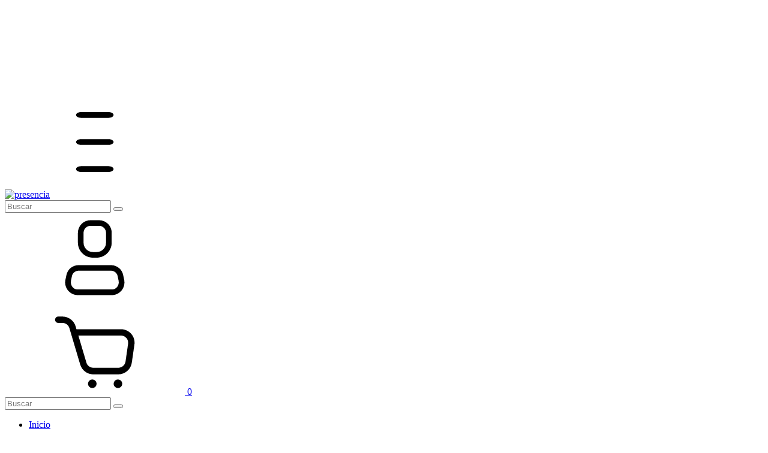

--- FILE ---
content_type: text/plain
request_url: https://www.google-analytics.com/j/collect?v=1&_v=j102&a=1078552461&t=pageview&_s=1&dl=https%3A%2F%2Fwww.presenciabsas.com.ar%2Fcambios-y-devoluciones%2F&ul=en-us%40posix&dt=Tienda%20Online%20de%20presencia%20-%20Cambios%20y%20Devoluciones&sr=1280x720&vp=1280x720&_u=aGBAgEIJAAAAACAMI~&jid=1412702213&gjid=2055414927&cid=86001802.1768821134&tid=UA-236052813-1&_gid=63439539.1768821134&_slc=1&z=2134129926
body_size: -453
content:
2,cG-Q0253LGLYG